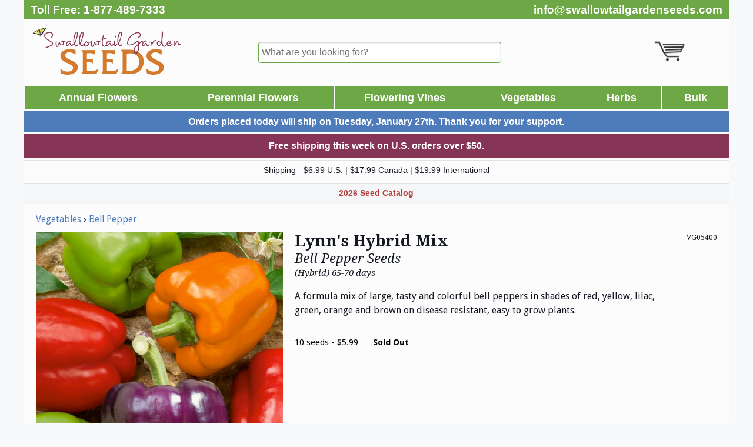

--- FILE ---
content_type: text/html
request_url: https://www.swallowtailgardenseeds.com/vegetables/bell-peppers/lynns-hybrid-mix-bell-pepper-seeds.html
body_size: 11848
content:
<!DOCTYPE html>
<html lang="en"><head>
    <meta charset="utf-8">
    <link href="https://www.swallowtailgardenseeds.com/vegetables/bell-peppers/lynns-hybrid-mix-bell-pepper-seeds.html" rel="canonical">
    <link href="https://fonts.googleapis.com/css?family=Droid+Serif:400,700,400italic,700italic%7CDroid+Sans:400,700" rel="stylesheet">
    <meta content="width=device-width,initial-scale=1" name="viewport">
    <title>Lynn's Hybrid Mix Bell Pepper Seeds - Vegetable Garden Seeds</title>
    <meta content="Buy Lynn's Hybrid Mix Bell Pepper seeds. Formula mix of large, tasty and colorful bell peppers in shades of red, yellow, lilac, green, orange and brown." name="description">
    <meta content="lynn's hybrid mix bell pepper seeds, vegetable garden seeds, swallowtail garden seeds" name="keywords">
    <link href="https://www.swallowtailgardenseeds.com/styles/present-2025-12-04.css" rel="stylesheet">

        <!--[if lt IE 9]>
      <script src="//cdnjs.cloudflare.com/ajax/libs/html5shiv/3.7.3/html5shiv.min.js"></script>
    <![endif]-->
    <!-- Google tag (gtag.js) -->
    <script async src="https://www.googletagmanager.com/gtag/js?id=UA-19076223-1"></script>
    <script>
      window.dataLayer = window.dataLayer || [];
      function gtag(){dataLayer.push(arguments);}
      gtag('js', new Date());

      gtag('config', 'UA-19076223-1');
    </script>
    <script src="https://ajax.googleapis.com/ajax/libs/jquery/2.2.2/jquery.min.js"></script>
    <script data-api-key="MTk0YTdjNzItZGNiNy00OGFjLTk2NjUtZTk2YjY1MzVjMWM2NjM2MDc3NjM5NTkwNTI4NTUz" data-cart-custom1-name="Shipping Comments" data-cart-custom1-type="textarea" id="snipcart" src="https://cdn.snipcart.com/scripts/2.0/snipcart.js"></script>
    <link href="https://cdn.snipcart.com/themes/2.0/base/snipcart.min.css" rel="stylesheet" type="text/css"/>
    <link href="/styles/magnific-popup.css" rel="stylesheet">
    <script src="https://cdn.jsdelivr.net/npm/typesense@1/dist/typesense.min.js"></script>

  </head>
  <body>
    <div id="container">
      <div class="Page_header">
        <p class="Page_header-contact-bar">Toll Free: 1-877-489-7333 <br class="no-desktop-display"><a class="Page_header-contact-bar-email-link" href="mailto:info@swallowtailgardenseeds.com">info@swallowtailgardenseeds.com</a>
</p>
<a href="https://www.swallowtailgardenseeds.com/"><img class="Page_header-logo" src="https://www.swallowtailgardenseeds.com/images/sgs-banner-5.png" alt="Swallowtail Garden Seeds"></a>
<div class="seal-and-cart">
	<div id="authorize-net-placeholder"></div>
	<a rel="nofollow" class="snipcart-checkout" href="#"><img class="Page_header-cart" src="https://www.swallowtailgardenseeds.com/images/cart.png" alt="View Your Shopping Cart" title="View Your Shopping Cart"><span class="snipcart-summary"><span class="snipcart-total-items"></span></span></a>
</div>
<div id="site-search" class="site-search">
	<form onsubmit="event.preventDefault();event.target[0].blur();">
		<input class="site-search-input" id="site-search-input" type="search" placeholder="What are you looking for?">
	</form>
</div>
<div id="search-results__container">
	<div id="search-results__found">
	</div>
	<div id="search-results">
	</div>
</div>

      </div>
      <div class="Main_nav" id="Main_nav">
        <a class="Main_nav-show-hide-links" href="#Main_nav" title="Show Navigation"><span class="Main_nav-menu-icon">&#9776;&nbsp;</span> Show Menu</a>
<a class="Main_nav-show-hide-links" id="hide" href="#hide" title="Hide Navigation"><span class="Main_nav-menu-icon">&#9776;&nbsp;</span> Hide Menu</a>
<ul id="menu" class="Main_nav-links">
	<li class="Main_nav-ann-lnk Main_nav-not-shown-links"><a href="https://www.swallowtailgardenseeds.com/annualsA-Z.html">Annual&nbsp;Flowers</a>
		<div class="dropdown">
			<ul class="dropdown-columns column-one-annual">
				<li class="dropdown-header">Favorites</li>
				<li class="favorites-link"><a href="https://www.swallowtailgardenseeds.com/annuals/coleus.html" title="Coleus Seeds">Coleus</a>
				</li>
				<li class="favorites-link"><a href="https://www.swallowtailgardenseeds.com/annuals/cosmos.html" title="Cosmos Seeds">Cosmos</a>
				</li>
				<li class="favorites-link"><a href="https://www.swallowtailgardenseeds.com/annuals/geranium.html" title="Geranium Seeds">Geraniums</a>
				</li>
				<li class="favorites-link"><a href="https://www.swallowtailgardenseeds.com/annuals/impatiens.html" title="Impatiens Seeds">Impatiens</a>
				</li>
				<li class="favorites-link"><a href="https://www.swallowtailgardenseeds.com/annuals/pansies.html" title="Pansy Seeds">Pansies</a>
				</li>
				<li class="favorites-link"><a href="https://www.swallowtailgardenseeds.com/annuals/petunia.html" title="Petunia Seeds">Petunias</a>
				</li>
				<li class="favorites-link"><a href="https://www.swallowtailgardenseeds.com/annuals/petunia-trailing.html" title="Petunia, Trailing Seeds">Trailing Petunias</a>
				</li>
				<li class="favorites-link"><a href="https://www.swallowtailgardenseeds.com/annuals/snapdragon.html" title="Snapdragon Seeds">Snapdragons</a>
				</li>
				<li class="favorites-link"><a href="https://www.swallowtailgardenseeds.com/annuals/sunflowers.html" title="Sunflower Seeds">Sunflowers</a>
				</li>
				<li class="favorites-link"><a href="https://www.swallowtailgardenseeds.com/annuals/zinnias.html" title="Zinnia Seeds">Zinnias</a>
				</li>
				<li class="image-link"><a href="https://www.swallowtailgardenseeds.com/annuals/zinnias.html#queen-red-lime-zinnia-seeds" title="Queen Red Lime Zinnia"><img class="dropdown-image" alt="Queen Red Lime Zinnia Flower" src="https://www.swallowtailgardenseeds.com/gardens/dropdown/zinnia-queen-red-lime.jpg"></a>
				</li>
			</ul>
			<ul class="dropdown-columns column-two-annual">
				<li class="dropdown-header">Annual Flowers</li>
				<li class="all-items-link"><a href="https://www.swallowtailgardenseeds.com/annuals/ageratum.html" title="Ageratum Seeds">Ageratum</a>
				</li>
				<li class="all-items-link"><a href="https://www.swallowtailgardenseeds.com/annuals/alternanthera-seeds.html">Alternanthera</a>
				</li>
				<li class="all-items-link"><a href="https://www.swallowtailgardenseeds.com/annuals/alyssum.html" title="Alyssum Seeds">Alyssum</a>
				</li>
				<li class="all-items-link"><a href="https://www.swallowtailgardenseeds.com/annuals/amaranthus.html" title="Amaranthus Seeds">Amaranthus</a>
				</li>
				<li class="all-items-link"><a href="https://www.swallowtailgardenseeds.com/annuals/anchusa_blue_angel_annual.html" title="Anchusa Seeds">Anchusa</a>
				</li>
				<li class="all-items-link"><a href="https://www.swallowtailgardenseeds.com/annuals/angelonia.html" title="Angelonia Seeds">Angelonia</a>
				</li>
				<li class="all-items-link"><a href="https://www.swallowtailgardenseeds.com/annuals/aster-annual.html" title="Aster Seeds">Aster</a>
				</li>
				<li class="all-items-link"><a href="https://www.swallowtailgardenseeds.com/annuals/baby_blue_eyes.html" title="Baby Blue Eyes Seeds">Baby Blue Eyes</a>
				</li>
				<li class="all-items-link"><a href="https://www.swallowtailgardenseeds.com/annuals/babys-breath-annual.html" title="Baby's Breath Seeds">Baby's Breath</a>
				</li>
				<li class="all-items-link"><a href="https://www.swallowtailgardenseeds.com/annuals/bachelor_button.html" title="Bachelor's Button Seeds">Bachelor's Button</a>
				</li>
				<li class="all-items-link"><a href="https://www.swallowtailgardenseeds.com/annuals/bacopa.html" title="Bacopa Seeds">Bacopa</a>
				</li>
				<li class="all-items-link"><a href="https://www.swallowtailgardenseeds.com/annuals/begonia.html" title="Begonia Seeds">Begonia</a>
				</li>
				<li class="all-items-link"><a href="https://www.swallowtailgardenseeds.com/annuals/bellsofireland.html" title="Bells of Ireland Seeds">Bells of Ireland</a>
				</li>
				<li class="all-items-link"><a href="https://www.swallowtailgardenseeds.com/annuals/blue-thimble-flower.html">Blue Thimble Flower</a>
				</li>
				<li class="all-items-link"><a href="https://www.swallowtailgardenseeds.com/annuals/brachyscome.html" title="Brachyscome Seeds">Brachyscome</a>
				</li>
				<li class="all-items-link"><a href="https://www.swallowtailgardenseeds.com/annuals/browallia.html" title="Browallia Seeds">Browallia</a>
				</li>
				<li class="all-items-link"><a href="https://www.swallowtailgardenseeds.com/annuals/butterfly_weed_annual.html" title="Butterfly Weed Seeds">Butterfly Weed</a>
				</li>
				<li class="all-items-link"><a href="https://www.swallowtailgardenseeds.com/annuals/calendula.html" title="Calendula Seeds">Calendula</a>
				</li>
				<li class="all-items-link"><a href="https://www.swallowtailgardenseeds.com/annuals/cape_daisy.html" title="Cape Daisy Seeds">Cape Daisy</a>
				</li>
				<li class="all-items-link"><a href="https://www.swallowtailgardenseeds.com/annuals/celosia.html" title="Celosia Seeds">Celosia</a>
				</li>
				<li class="all-items-link"><a href="https://www.swallowtailgardenseeds.com/annuals/chinese_houses.html" title="Chinese Houses Seeds">Chinese Houses</a>
				</li>
				<li class="all-items-link"><a href="https://www.swallowtailgardenseeds.com/annuals/chrysanthemum.html" title="Chrysanthemum Seeds">Chrysanthemum</a>
				</li>
				<li class="all-items-link"><a href="https://www.swallowtailgardenseeds.com/annuals/clarkia.html" title="Clarkia Seeds">Clarkia</a>
				</li>
			</ul>
			<ul class="dropdown-columns column-three-annual">
				<li class="dropdown-header invisible">Annuals</li>
				<li class="all-items-link"><a href="https://www.swallowtailgardenseeds.com/annuals/cleome.html" title="Cleome Seeds">Cleome</a>
				</li>
				<li class="all-items-link"><a href="https://www.swallowtailgardenseeds.com/annuals/coleus.html" title="Coleus Seeds">Coleus</a>
				</li>
				<li class="all-items-link"><a href="https://www.swallowtailgardenseeds.com/annuals/coreopsis-annual.html" title="Coreopsis Seeds">Coreopsis</a>
				</li>
				<li class="all-items-link"><a href="https://www.swallowtailgardenseeds.com/annuals/cosmidium-seeds.html" title="Cosmidium Seeds">Cosmidium</a>
				</li>
				<li class="all-items-link"><a href="https://www.swallowtailgardenseeds.com/annuals/cosmos.html" title="Cosmos Seeds">Cosmos</a>
				</li>
				<li class="all-items-link"><a href="https://www.swallowtailgardenseeds.com/annuals/craspedia.html" title="Craspedia Seeds">Craspedia</a>
				</li>
				<li class="all-items-link"><a href="https://www.swallowtailgardenseeds.com/annuals/cuphea.html" title="Cuphea Seeds">Cuphea</a>
				</li>
				<li class="all-items-link"><a href="https://www.swallowtailgardenseeds.com/annuals/dahlia.html" title="Dahlia Seeds">Dahlia</a>
				</li>
				<li class="all-items-link"><a href="https://www.swallowtailgardenseeds.com/annuals/dianthusann.html" title="Dianthus Seeds">Dianthus</a>
				</li>
				<li class="all-items-link"><a href="https://www.swallowtailgardenseeds.com/annuals/dichondra.html" title="Dichondra Seeds">Dichondra</a>
				</li>
				<li class="all-items-link"><a href="https://www.swallowtailgardenseeds.com/annuals/dusty-miller.html" title="Dusty Miller Seeds">Dusty Miller</a>
				</li>
				<li class="all-items-link"><a href="https://www.swallowtailgardenseeds.com/annuals/euphorbia.html" title="Euphorbia Seeds">Euphorbia</a>
				</li>
				<li class="all-items-link"><a href="https://www.swallowtailgardenseeds.com/annuals/eyeball-plant.html" title="Eyeball Plant Seeds">Eyeball Plant</a>
				</li>
				<li class="all-items-link"><a href="https://www.swallowtailgardenseeds.com/annuals/flax-annual.html" title="Flax Seeds">Flax</a>
				</li>
				<li class="all-items-link"><a href="https://www.swallowtailgardenseeds.com/annuals/gazania.html" title="Gazania Seeds">Gazania</a>
				</li>
				<li class="all-items-link"><a href="https://www.swallowtailgardenseeds.com/annuals/geranium.html" title="Geranium Seeds">Geranium</a>
				</li>
				<li class="all-items-link"><a href="https://www.swallowtailgardenseeds.com/annuals/gomphrena.html">Gomphrena</a>
				</li>
				<li class="all-items-link"><a href="https://www.swallowtailgardenseeds.com/annuals/heliotrope.html" title="Heliotrope Seeds">Heliotrope</a>
				</li>
				<li class="all-items-link"><a href="https://www.swallowtailgardenseeds.com/annuals/honeywort.html" title="Honeywort Seeds">Honeywort</a>
				</li>
				<li class="all-items-link"><a href="https://www.swallowtailgardenseeds.com/annuals/impatiens.html" title="Impatiens Seeds">Impatiens</a>
				</li>
				<li class="all-items-link"><a href="https://www.swallowtailgardenseeds.com/annuals/laceflower.html" title="Laceflower Seeds">Laceflower</a>
				</li>
				<li class="all-items-link"><a href="https://www.swallowtailgardenseeds.com/annuals/larkspur.html" title="Larkspur Seeds">Larkspur</a>
				</li>
				<li class="all-items-link"><a href="https://www.swallowtailgardenseeds.com/annuals/lavatera.html" title="Lavatera Seeds">Lavatera</a>
				</li>
			</ul>
			<ul class="dropdown-columns column-four-annual">
				<li class="dropdown-header invisible">Annuals</li>
				<li class="all-items-link"><a href="https://www.swallowtailgardenseeds.com/annuals/lisianthus.html" title="Lisianthus Seeds">Lisianthus</a>
				</li>
				<li class="all-items-link"><a href="https://www.swallowtailgardenseeds.com/annuals/lobelia.html" title="Lobelia Seeds">Lobelia</a>
				</li>
				<li class="all-items-link"><a href="https://www.swallowtailgardenseeds.com/annuals/love-in-a-mist.html" title="Love-in-a-Mist Seeds">Love-in-a-Mist</a>
				</li>
				<li class="all-items-link"><a href="https://www.swallowtailgardenseeds.com/annuals/marigold.html" title="Marigold Seeds">Marigold</a>
				</li>
				<li class="all-items-link"><a href="https://www.swallowtailgardenseeds.com/annuals/mignonette.html" title="Mignonette Seeds">Mignonette</a>
				</li>
				<li class="all-items-link"><a href="https://www.swallowtailgardenseeds.com/annuals/mimosa.html" title="Mimosa Seeds">Mimosa</a>
				</li>
				<li class="all-items-link"><a href="https://www.swallowtailgardenseeds.com/annuals/mimulus.html" title="Mimulus Seeds">Mimulus</a>
				</li>
				<li class="all-items-link"><a href="https://www.swallowtailgardenseeds.com/annuals/nasturtium.html" title="Nasturtium Seeds">Nasturtium</a>
				</li>
				<li class="all-items-link"><a href="https://www.swallowtailgardenseeds.com/annuals/nicotiana.html" title="Nicotiana Seeds">Nicotiana</a>
				</li>
				<li class="all-items-link"><a href="https://www.swallowtailgardenseeds.com/annuals/ornamental-millet.html" title="Ornamental Millet Seeds">Ornamental Millet</a>
				</li>
				<li class="all-items-link"><a href="https://www.swallowtailgardenseeds.com/annuals/osteospermum.html" title="Osteospermum Seeds">Osteospermum</a>
				</li>
				<li class="all-items-link"><a href="https://www.swallowtailgardenseeds.com/annuals/pansies.html" title="Pansy Seeds">Pansy</a>
				</li>
				<li class="all-items-link"><a href="https://www.swallowtailgardenseeds.com/annuals/paper_daisy.html" title="Paper Daisy Seeds">Paper Daisy</a>
				</li>
				<li class="all-items-link"><a href="https://www.swallowtailgardenseeds.com/annuals/pentas.html" title="Paper Daisy Seeds">Pentas</a>
				</li>
				<li class="all-items-link"><a href="https://www.swallowtailgardenseeds.com/annuals/petchoa.html" title="Petchoa Seeds">Petchoa</a>
				</li>
				<li class="all-items-link"><a href="https://www.swallowtailgardenseeds.com/annuals/petunia.html" title="Petunia Seeds">Petunia</a>
				</li>
				<li class="all-items-link"><a href="https://www.swallowtailgardenseeds.com/annuals/petunia-trailing.html" title="Petunia, Trailing Seeds">Petunia, Trailing</a>
				</li>
				<li class="all-items-link"><a href="https://www.swallowtailgardenseeds.com/annuals/polka-dot-plant.html" title="Polka Dot Plant Seeds">Polka Dot Plant</a>
				</li>
				<li class="all-items-link"><a href="https://www.swallowtailgardenseeds.com/annuals/poppy_breadseed.html" title="Breadseed Poppy Seeds">Breadseed Poppy</a>
				</li>
				<li class="all-items-link"><a href="https://www.swallowtailgardenseeds.com/annuals/poppy-california.html" title="California Poppy Seeds">California Poppy</a>
				</li>
				<li class="all-items-link"><a href="https://www.swallowtailgardenseeds.com/annuals/poppy_peony.html" title="Peony Poppy Seeds">Peony Poppy</a>
				</li>
				<li class="all-items-link"><a href="https://www.swallowtailgardenseeds.com/annuals/poppy_shirley.html" title="Shirley Poppy Seeds">Shirley Poppy</a>
				</li>
				<li class="all-items-link"><a href="https://www.swallowtailgardenseeds.com/annuals/portulaca.html" title="Portulaca Seeds">Portulaca</a>
				</li>
			</ul>
			<ul class="dropdown-columns column-five-annual">
				<li class="dropdown-header invisible">Annuals</li>
				<li class="all-items-link"><a href="https://www.swallowtailgardenseeds.com/annuals/ptilotus.html" title="Ptilotus Seeds">Ptilotus</a>
				</li>
				<li class="all-items-link"><a href="https://www.swallowtailgardenseeds.com/annuals/rudbeckia.html" title="Rudbeckia Seeds">Rudbeckia</a>
				</li>
				<li class="all-items-link"><a href="https://www.swallowtailgardenseeds.com/annuals/salvia.html" title="Salvia Seeds">Salvia</a>
				</li>
				<li class="all-items-link"><a href="https://www.swallowtailgardenseeds.com/annuals/sanvitalia-seeds.html" title="Sanvitalia Seeds">Sanvitalia</a>
				</li>
				<li class="all-items-link"><a href="https://www.swallowtailgardenseeds.com/annuals/scabiosa-annual.html" title="Scabiosa Seeds">Scabiosa</a>
				</li>
				<li class="all-items-link"><a href="https://www.swallowtailgardenseeds.com/annuals/silene.html" title="Silene Seeds">Silene</a>
				</li>
				<li class="all-items-link"><a href="https://www.swallowtailgardenseeds.com/annuals/snapdragon.html" title="Snapdragon Seeds">Snapdragon</a>
				</li>
				<li class="all-items-link"><a href="https://www.swallowtailgardenseeds.com/annuals/statice-seeds.html" title="Statice Seeds">Statice</a>
				</li>
				<li class="all-items-link"><a href="https://www.swallowtailgardenseeds.com/annuals/stock.html" title="Stock Seeds">Stock</a>
				</li>
				<li class="all-items-link"><a href="https://www.swallowtailgardenseeds.com/annuals/strawflower.html" title="Strawflower Seeds">Strawflower</a>
				</li>
				<li class="all-items-link"><a href="https://www.swallowtailgardenseeds.com/annuals/sunflowers.html" title="Sunflower Seeds">Sunflower</a>
				</li>
				<li class="all-items-link"><a href="https://www.swallowtailgardenseeds.com/annuals/switchgrass-seeds.html" title="Switchgrass Seeds">Switchgrass</a>
				</li>
				<li class="all-items-link"><a href="https://www.swallowtailgardenseeds.com/annuals/tidytips.html" title="Tidy Tips Seeds">Tidy Tips</a>
				</li>
				<li class="all-items-link"><a href="https://www.swallowtailgardenseeds.com/annuals/tithonia.html" title="Tithonia Seeds">Tithonia</a>
				</li>
				<li class="all-items-link"><a href="https://www.swallowtailgardenseeds.com/annuals/verbena-annual.html" title="Verbena Seeds">Verbena</a>
				</li>
				<li class="all-items-link"><a href="https://www.swallowtailgardenseeds.com/annuals/vinca.html" title="Vinca Seeds">Vinca</a>
				</li>
				<li class="all-items-link"><a href="https://www.swallowtailgardenseeds.com/annuals/viola.html" title="Viola Seeds">Viola</a>
				</li>
				<li class="all-items-link"><a href="https://www.swallowtailgardenseeds.com/annuals/viscaria.html" title="Viscaria Seeds">Viscaria</a>
				</li>
				<li class="all-items-link"><a href="https://www.swallowtailgardenseeds.com/annuals/wishbone_flower.html" title="Wishbone Flower Seeds">Wishbone Flower</a>
				</li>
				<li class="all-items-link"><a href="https://www.swallowtailgardenseeds.com/annuals/xeranthemum.html" title="Xeranthemum Seeds">Xeranthemum</a>
				</li>
				<li class="all-items-link"><a href="https://www.swallowtailgardenseeds.com/annuals/zinnias.html" title="Zinnia Seeds">Zinnia</a>
				</li>
			</ul>
		</div>
	</li>
	<li class="Main_nav-per-lnk Main_nav-not-shown-links"><a href="https://www.swallowtailgardenseeds.com/perennialsA-Z.html">Perennial&nbsp;Flowers</a>
		<div class="dropdown">
			<ul class="dropdown-columns column-one-perennial">
				<li class="dropdown-header">Favorites</li>
				<li class="favorites-link"><a href="https://www.swallowtailgardenseeds.com/perennials/agastache.html">Agastaches</a>
				</li>
				<li class="favorites-link"><a href="https://www.swallowtailgardenseeds.com/perennials/bee-balm.html">Bee Balms</a>
				</li>
				<li class="favorites-link"><a href="https://www.swallowtailgardenseeds.com/perennials/columbine.html">Columbines</a>
				</li>
				<li class="favorites-link"><a href="https://www.swallowtailgardenseeds.com/perennials/delphinium.html">Delphiniums</a>
				</li>
				<li class="favorites-link"><a href="https://www.swallowtailgardenseeds.com/perennials/echinacea.html">Echinaceas</a>
				</li>
				<li class="favorites-link"><a href="https://www.swallowtailgardenseeds.com/perennials/foxglove.html">Foxgloves</a>
				</li>
				<li class="favorites-link"><a href="https://www.swallowtailgardenseeds.com/perennials/gaillardia.html">Gaillardias</a>
				</li>
				<li class="favorites-link"><a href="https://www.swallowtailgardenseeds.com/perennials/hollyhocks.html">Hollyhocks</a>
				</li>
				<li class="favorites-link"><a href="https://www.swallowtailgardenseeds.com/perennials/grasses-ornamental.html">Grasses</a>
				</li>
				<li class="favorites-link"><a href="https://www.swallowtailgardenseeds.com/perennials/lavender.html">Lavenders</a>
				</li>
				<li class="image-link"><a href="https://www.swallowtailgardenseeds.com/perennials/verbascum.html#southern-charm-verbascum-seeds" title="Southern Charm Verbascum"><img class="dropdown-image" alt="Southern Charm Verbascum Flowers" src="https://www.swallowtailgardenseeds.com/gardens/dropdown/verbascum-southern-charm.jpg"></a>
				</li>
			</ul>
			<ul class="dropdown-columns column-two-perennial">
				<li class="dropdown-header">Perennial Flowers</li>
				<li class="all-items-link"><a href="https://www.swallowtailgardenseeds.com/perennials/agastache.html">Agastache</a>
				</li>
				<li class="all-items-link"><a href="https://www.swallowtailgardenseeds.com/perennials/anchusa.html">Anchusa</a>
				</li>
				<li class="all-items-link"><a href="https://www.swallowtailgardenseeds.com/perennials/anemone.html">Anemone</a>
				</li>
				<li class="all-items-link"><a href="https://www.swallowtailgardenseeds.com/perennials/armenian-basket-flower.html">Armenian Basket Flower</a>
				</li>
				<li class="all-items-link"><a href="https://www.swallowtailgardenseeds.com/perennials/armeria.html">Armeria</a>
				</li>
				<li class="all-items-link"><a href="https://www.swallowtailgardenseeds.com/perennials/aster.html">Aster</a>
				</li>
				<li class="all-items-link"><a href="https://www.swallowtailgardenseeds.com/perennials/astilbe.html">Astilbe</a>
				</li>
				<li class="all-items-link"><a href="https://www.swallowtailgardenseeds.com/perennials/babys_breath.html">Baby's Breath</a>
				</li>
				<li class="all-items-link"><a href="https://www.swallowtailgardenseeds.com/perennials/balloon_flower.html">Balloon Flower</a>
				</li>
				<li class="all-items-link"><a href="https://www.swallowtailgardenseeds.com/perennials/basket-of-gold.html">Basket of Gold</a>
				</li>
				<li class="all-items-link"><a href="https://www.swallowtailgardenseeds.com/perennials/bee-balm.html">Bee Balm</a>
				</li>
				<li class="all-items-link"><a href="https://www.swallowtailgardenseeds.com/perennials/bergenia.html">Bergenia</a>
				</li>
				<li class="all-items-link"><a href="https://www.swallowtailgardenseeds.com/perennials/blackberry_lily.html">Blackberry Lily</a>
				</li>
				<li class="all-items-link"><a href="https://www.swallowtailgardenseeds.com/perennials/butterfly-bush.html">Butterfly Bush</a>
				</li>
				<li class="all-items-link"><a href="https://www.swallowtailgardenseeds.com/perennials/butterfly-weed.html">Butterfly Weed</a>
				</li>
				<li class="all-items-link"><a href="https://www.swallowtailgardenseeds.com/perennials/calamintha-seeds.html">Calamintha</a>
				</li>
				<li class="all-items-link"><a href="https://www.swallowtailgardenseeds.com/perennials/campanula.html">Campanula</a>
				</li>
				<li class="all-items-link"><a href="https://www.swallowtailgardenseeds.com/perennials/candytuftper.html">Candytuft</a>
				</li>
				<li class="all-items-link"><a href="https://www.swallowtailgardenseeds.com/perennials/chelone.html">Chelone</a>
				</li>
				<li class="all-items-link"><a href="https://www.swallowtailgardenseeds.com/perennials/chinese_foxglove.html">Chinese Foxglove</a>
				</li>
				<li class="all-items-link"><a href="https://www.swallowtailgardenseeds.com/perennials/chinese_lantern.html">Chinese Lantern Plant</a>
				</li>
				<li class="all-items-link"><a href="https://www.swallowtailgardenseeds.com/perennials/columbine.html">Columbine</a>
				</li>
				<li class="all-items-link"><a href="https://www.swallowtailgardenseeds.com/perennials/coral_bells.html">Coral Bells</a>
				</li>
				<li class="all-items-link"><a href="https://www.swallowtailgardenseeds.com/perennials/coreopsis.html">Coreopsis</a>
				</li>
			</ul>
			<ul class="dropdown-columns column-three-perennial">
				<li class="dropdown-header invisible">Perennials</li>
				<li class="all-items-link"><a href="https://www.swallowtailgardenseeds.com/perennials/dames_rocket.html">Dame's Rocket</a>
				</li>
				<li class="all-items-link"><a href="https://www.swallowtailgardenseeds.com/perennials/delphinium.html">Delphinium</a>
				</li>
				<li class="all-items-link"><a href="https://www.swallowtailgardenseeds.com/perennials/dianthus.html">Dianthus</a>
				</li>
				<li class="all-items-link"><a href="https://www.swallowtailgardenseeds.com/perennials/echinacea.html">Echinacea</a>
				</li>
				<li class="all-items-link"><a href="https://www.swallowtailgardenseeds.com/perennials/english_daisy.html">English Daisy</a>
				</li>
				<li class="all-items-link"><a href="https://www.swallowtailgardenseeds.com/perennials/euphorbia.html">Euphorbia</a>
				</li>
				<li class="all-items-link"><a href="https://www.swallowtailgardenseeds.com/perennials/evening_primrose.html">Evening Primrose</a>
				</li>
				<li class="all-items-link"><a href="https://www.swallowtailgardenseeds.com/perennials/flax.html">Flax</a>
				</li>
				<li class="all-items-link"><a href="https://www.swallowtailgardenseeds.com/perennials/forget-me-not.html">Forget-Me-Not</a>
				</li>
				<li class="all-items-link"><a href="https://www.swallowtailgardenseeds.com/perennials/four-o-clock.html">Four O'Clock</a>
				</li>
				<li class="all-items-link"><a href="https://www.swallowtailgardenseeds.com/perennials/foxglove.html">Foxglove</a>
				</li>
				<li class="all-items-link"><a href="https://www.swallowtailgardenseeds.com/perennials/gaillardia.html">Gaillardia</a>
				</li>
				<li class="all-items-link"><a href="https://www.swallowtailgardenseeds.com/perennials/gaura.html">Gaura</a>
				</li>
				<li class="all-items-link"><a href="https://www.swallowtailgardenseeds.com/perennials/gayfeather.html">Gayfeather</a>
				</li>
				<li class="all-items-link"><a href="https://www.swallowtailgardenseeds.com/perennials/geranium-seeds.html">Geranium</a>
				</li>
				<li class="all-items-link"><a href="https://www.swallowtailgardenseeds.com/perennials/geum-seeds.html">Geum</a>
				</li>
				<li class="all-items-link"><a href="https://www.swallowtailgardenseeds.com/perennials/globe_thistle.html">Globe Thistle</a>
				</li>
				<li class="all-items-link"><a href="https://www.swallowtailgardenseeds.com/perennials/goats-beard.html">Goat's Beard</a>
				</li>
				<li class="all-items-link"><a href="https://www.swallowtailgardenseeds.com/perennials/goldenrod.html">Goldenrod</a>
				</li>
				<li class="all-items-link"><a href="https://www.swallowtailgardenseeds.com/perennials/grasses-ornamental.html">Ornamental Grass</a>
				</li>
				<li class="all-items-link"><a href="https://www.swallowtailgardenseeds.com/perennials/helenium.html">Helenium</a>
				</li>
				<li class="all-items-link"><a href="https://www.swallowtailgardenseeds.com/perennials/heliopsis.html">Heliopsis</a>
				</li>
				<li class="all-items-link"><a href="https://www.swallowtailgardenseeds.com/perennials/hibiscus.html">Hibiscus</a>
				</li>
				<li class="all-items-link"><a href="https://www.swallowtailgardenseeds.com/perennials/hollyhocks.html">Hollyhock</a>
				</li>
			</ul>
			<ul class="dropdown-columns column-four-perennial">
				<li class="dropdown-header invisible">Perennials</li>
				<li class="all-items-link"><a href="https://www.swallowtailgardenseeds.com/perennials/hosta.html">Hosta</a>
				</li>
				<li class="all-items-link"><a href="https://www.swallowtailgardenseeds.com/perennials/ice-plant.html">Ice Plant</a>
				</li>
				<li class="all-items-link"><a href="https://www.swallowtailgardenseeds.com/perennials/jacobs_ladder.html">Jacob's Ladder</a>
				</li>
				<li class="all-items-link"><a href="https://www.swallowtailgardenseeds.com/perennials/joe_pye_weed.html">Joe-Pye Weed</a>
				</li>
				<li class="all-items-link"><a href="https://www.swallowtailgardenseeds.com/perennials/jupiters_beard.html">Jupiter's Beard</a>
				</li>
				<li class="all-items-link"><a href="https://www.swallowtailgardenseeds.com/perennials/ladys-mantle.html">Lady's Mantle</a>
				</li>
				<li class="all-items-link"><a href="https://www.swallowtailgardenseeds.com/perennials/lavender.html">Lavender</a>
				</li>
				<li class="all-items-link"><a href="https://www.swallowtailgardenseeds.com/perennials/limonium.html">Limonium</a>
				</li>
				<li class="all-items-link"><a href="https://www.swallowtailgardenseeds.com/perennials/lobelia-perennial.html">Lobelia</a>
				</li>
				<li class="all-items-link"><a href="https://www.swallowtailgardenseeds.com/perennials/lupine.html">Lupine</a>
				</li>
				<li class="all-items-link"><a href="https://www.swallowtailgardenseeds.com/perennials/lychnis.html">Lychnis</a>
				</li>
				<li class="all-items-link"><a href="https://www.swallowtailgardenseeds.com/perennials/money_plant.html">Money Plant</a>
				</li>
				<li class="all-items-link"><a href="https://www.swallowtailgardenseeds.com/perennials/moss_irish.html">Irish Moss</a>
				</li>
				<li class="all-items-link"><a href="https://www.swallowtailgardenseeds.com/perennials/nepeta.html">Nepeta</a>
				</li>
				<li class="all-items-link"><a href="https://www.swallowtailgardenseeds.com/perennials/obedient-plant.html">Obedient Plant</a>
				</li>
				<li class="all-items-link"><a href="https://www.swallowtailgardenseeds.com/perennials/ornamental-oregano.html">Ornamental Oregano</a>
				</li>
				<li class="all-items-link"><a href="https://www.swallowtailgardenseeds.com/perennials/painted_daisy.html">Painted Daisy</a>
				</li>
				<li class="all-items-link"><a href="https://www.swallowtailgardenseeds.com/perennials/pampas_grass.html">Pampas Grass</a>
				</li>
				<li class="all-items-link"><a href="https://www.swallowtailgardenseeds.com/perennials/penstemon.html">Penstemon</a>
				</li>
				<li class="all-items-link"><a href="https://www.swallowtailgardenseeds.com/perennials/phlomis.html">Phlomis</a>
				</li>
				<li class="all-items-link"><a href="https://www.swallowtailgardenseeds.com/perennials/alpine_poppy.html">Alpine Poppy</a>
				</li>
				<li class="all-items-link"><a href="https://www.swallowtailgardenseeds.com/perennials/poppy_oriental.html">Oriental Poppy</a>
				</li>
				<li class="all-items-link"><a href="https://www.swallowtailgardenseeds.com/perennials/primrose.html">Primrose</a>
				</li>
				<li class="all-items-link"><a href="https://www.swallowtailgardenseeds.com/perennials/red_hot_poker.html">Red Hot Poker</a>
				</li>
			</ul>
			<ul class="dropdown-columns column-five-perennial">
				<li class="dropdown-header invisible">Perennials</li>
				<li class="all-items-link"><a href="https://www.swallowtailgardenseeds.com/perennials/rock_cress.html">Rock Cress</a>
				</li>
				<li class="all-items-link"><a href="https://www.swallowtailgardenseeds.com/perennials/russian-sage.html">Russian Sage</a>
				</li>
				<li class="all-items-link"><a href="https://www.swallowtailgardenseeds.com/perennials/salviaper.html">Salvia</a>
				</li>
				<li class="all-items-link"><a href="https://www.swallowtailgardenseeds.com/perennials/santa-barbara-daisy.html">Santa Barbara Daisy</a>
				</li>
				<li class="all-items-link"><a href="https://www.swallowtailgardenseeds.com/perennials/santolina.html">Santolina</a>
				</li>
				<li class="all-items-link"><a href="https://www.swallowtailgardenseeds.com/perennials/saponaria.html">Saponaria</a>
				</li>
				<li class="all-items-link"><a href="https://www.swallowtailgardenseeds.com/perennials/scabiosa.html">Scabiosa</a>
				</li>
				<li class="all-items-link"><a href="https://www.swallowtailgardenseeds.com/perennials/sea_holly.html">Sea Holly</a>
				</li>
				<li class="all-items-link"><a href="https://www.swallowtailgardenseeds.com/perennials/seaside-daisy.html">Seaside Daisy</a>
				</li>
				<li class="all-items-link"><a href="https://www.swallowtailgardenseeds.com/perennials/sedum.html">Sedum</a>
				</li>
				<li class="all-items-link"><a href="https://www.swallowtailgardenseeds.com/perennials/sempervivum.html">Sempervivum</a>
				</li>
				<li class="all-items-link"><a href="https://www.swallowtailgardenseeds.com/perennials/shasta_daisy.html">Shasta Daisy</a>
				</li>
				<li class="all-items-link"><a href="https://www.swallowtailgardenseeds.com/perennials/snow-in-summer.html">Snow in Summer</a>
				</li>
				<li class="all-items-link"><a href="https://www.swallowtailgardenseeds.com/perennials/spiderwort.html">Spiderwort</a>
				</li>
				<li class="all-items-link"><a href="https://www.swallowtailgardenseeds.com/perennials/stokesia.html">Stokesia</a>
				</li>
				<li class="all-items-link"><a href="https://www.swallowtailgardenseeds.com/perennials/sweet_violet.html">Sweet Violet</a>
				</li>
				<li class="all-items-link"><a href="https://www.swallowtailgardenseeds.com/perennials/thyme-seeds.html">Thyme</a>
				</li>
				<li class="all-items-link"><a href="https://www.swallowtailgardenseeds.com/perennials/verbascum.html">Verbascum</a>
				</li>
				<li class="all-items-link"><a href="https://www.swallowtailgardenseeds.com/perennials/verbena.html">Verbena</a>
				</li>
				<li class="all-items-link"><a href="https://www.swallowtailgardenseeds.com/perennials/veronica.html">Veronica</a>
				</li>
				<li class="all-items-link"><a href="https://www.swallowtailgardenseeds.com/perennials/wall-rockcress.html">Wall Rockcress</a>
				</li>
				<li class="all-items-link"><a href="https://www.swallowtailgardenseeds.com/perennials/yarrow.html">Yarrow</a>
				</li>
				<li class="all-items-link"><a href="https://www.swallowtailgardenseeds.com/perennials/zebra_hollyhock.html">Zebra Hollyhock</a>
				</li>
				<li class="all-items-link"><a href="https://www.swallowtailgardenseeds.com/perennials/zulu-warrior.html">Zulu Warrior</a>
				</li>
			</ul>
		</div>
	</li>
	<li class="Main_nav-vin-lnk Main_nav-not-shown-links"><a href="https://www.swallowtailgardenseeds.com/vines/">Flowering&nbsp;Vines</a>
		<div class="dropdown">
			<ul class="dropdown-columns column-one-of-four">
				<li class="image-link"><a href="https://www.swallowtailgardenseeds.com/vines/passion_vine.html" title="Blue Crown Passion Vine"><img class="dropdown-image dropdown-image-vine" alt="Blue Crown Passion Vine Flower" src="https://www.swallowtailgardenseeds.com/gardens/dropdown/passion-flower-blue-crown.jpg"></a>
				</li>
			</ul>
			<ul class="dropdown-columns column-two-of-four">
				<li class="dropdown-header dropdown-header-vine">Flowering Vines</li>
				<li class="all-items-link"><a href="https://www.swallowtailgardenseeds.com/vines/asarina.html" title="Asarina Seeds">Asarina</a>
				</li>
				<li class="all-items-link"><a href="https://www.swallowtailgardenseeds.com/vines/black-eyed-susan-vine.html" title="Black-Eyed Susan Vine Seeds">Black-Eyed Susan Vine</a>
				</li>
				<li class="all-items-link"><a href="https://www.swallowtailgardenseeds.com/vines/canary-bird-vine-seeds.html" title="Canary Bird Vine Seeds">Canary Bird Vine</a>
				</li>
				<li class="all-items-link"><a href="https://www.swallowtailgardenseeds.com/vines/cardinal_climber.html" title="Cardinal Climber Seeds">Cardinal Climber</a>
				</li>
				<li class="all-items-link"><a href="https://www.swallowtailgardenseeds.com/vines/clematis.html" title="Clematis Seeds">Clematis</a>
				</li>
			</ul>
			<ul class="dropdown-columns column-three-of-four">
				<li class="dropdown-header invisible">Vines</li>
				<li class="all-items-link"><a href="https://www.swallowtailgardenseeds.com/vines/cup_and_saucer_vine.html" title="Cup and Saucer Vine Seeds">Cup and Saucer Vine</a>
				</li>
				<li class="all-items-link"><a href="https://www.swallowtailgardenseeds.com/vines/cypress_vine.html" title="Cypress Vine Seeds">Cypress Vine</a>
				</li>
				<li class="all-items-link"><a href="https://www.swallowtailgardenseeds.com/vines/firecracker-vine-seeds.html" title="Firecracker Vine Seeds">Firecracker Vine</a>
				</li>
				<li class="all-items-link"><a href="https://www.swallowtailgardenseeds.com/vines/hyacinth-bean-vine-seeds.html" title="Hyacinth Vine Seeds">Hyacinth Vine</a>
				</li>
				<li class="all-items-link"><a href="https://www.swallowtailgardenseeds.com/vines/moon-vine-seeds.html" title="Moon Vine Seeds">Moon Vine</a>
				</li>
			</ul>
			<ul class="dropdown-columns column-four-of-four">
				<li class="dropdown-header invisible">Vines</li>
				<li class="all-items-link"><a href="https://www.swallowtailgardenseeds.com/vines/morning-glories.html" title="Morning Glory Seeds">Morning Glory</a>
				</li>
				<li class="all-items-link"><a href="https://www.swallowtailgardenseeds.com/vines/passion_vine.html" title="Passion Vine Seeds">Passion Vine</a>
				</li>
				<li class="all-items-link"><a href="https://www.swallowtailgardenseeds.com/vines/purple_bell_vine.html" title="Purple Bell Vine Seeds">Purple Bell Vine</a>
				</li>
				<li class="all-items-link"><a href="https://www.swallowtailgardenseeds.com/vines/sweet-peas.html" title="Sweet Pea Seeds">Sweet Pea</a>
				</li>
			</ul>
		</div>
	</li>
	<li class="Main_nav-veg-lnk Main_nav-not-shown-links"><a href="https://www.swallowtailgardenseeds.com/vegetables/">Vegetables</a>
		<div class="dropdown">
			<ul class="dropdown-columns column-one-of-four">
				<li class="image-link"><a href="https://www.swallowtailgardenseeds.com/vegetables/cherry-tomato-seeds.html#sugar-rush-cherry-tomato" title="Sugar Rush Cherry Tomatoes"><img class="dropdown-image dropdown-image-vine" alt="Sugar Rush Cherry Tomatoes" src="https://www.swallowtailgardenseeds.com/gardens/dropdown/tomato-sugar-rush.jpg"></a>
				</li>
			</ul>
			<ul class="dropdown-columns column-two-of-four">
				<li class="dropdown-header dropdown-header-vine">Vegetables</li>
				<li class="all-items-link"><a href="https://www.swallowtailgardenseeds.com/vegetables/artichoke-seeds.html" title="Artichoke Seeds">Artichoke</a>
				</li>
				<li class="all-items-link"><a href="https://www.swallowtailgardenseeds.com/vegetables/bush-bean-seeds.html" title="Bush Bean Seeds">Bean, Bush</a>
				</li>
				<li class="all-items-link"><a href="https://www.swallowtailgardenseeds.com/vegetables/pole-bean-seeds.html" title="Pole Bean Seeds">Bean, Pole</a>
				</li>
				<li class="all-items-link"><a href="https://www.swallowtailgardenseeds.com/vegetables/runner-bean-seeds.html" title="Runner Bean Seeds">Bean, Runner</a>
				</li>
				<li class="all-items-link"><a href="https://www.swallowtailgardenseeds.com/vegetables/beet-seeds.html" title="Beet Seeds">Beet</a>
				</li>
				<li class="all-items-link"><a href="https://www.swallowtailgardenseeds.com/vegetables/broccoli-seeds.html" title="Broccoli Seeds">Broccoli</a>
				</li>
				<li class="all-items-link"><a href="https://www.swallowtailgardenseeds.com/vegetables/cabbage-seeds.html" title="Cabbage Seeds">Cabbage</a>
				</li>
				<li class="all-items-link"><a href="https://www.swallowtailgardenseeds.com/vegetables/carrot-seeds.html" title="Carrot Seeds">Carrot</a>
				</li>
				<li class="all-items-link"><a href="https://www.swallowtailgardenseeds.com/vegetables/swiss-chard-seeds.html" title="Chard Seeds">Swiss Chard</a>
				</li>
				<li class="all-items-link"><a href="https://www.swallowtailgardenseeds.com/vegetables/corn-seeds.html" title="Corn Seeds">Corn</a>
				</li>
				<li class="all-items-link"><a href="https://www.swallowtailgardenseeds.com/vegetables/cucumber-seeds.html">Cucumber</a>
				</li>
			</ul>
			<ul class="dropdown-columns column-three-of-four">
				<li class="dropdown-header invisible">Vegetables</li>
				<li class="all-items-link"><a href="https://www.swallowtailgardenseeds.com/vegetables/eggplant-seeds.html" title="Eggplant Seeds">Eggplant</a>
				</li>
				<li class="all-items-link"><a href="https://www.swallowtailgardenseeds.com/vegetables/kale-seeds.html" title="Kale Seeds">Kale</a>
				</li>
				<li class="all-items-link"><a href="https://www.swallowtailgardenseeds.com/vegetables/leek-seeds.html" title="Leek Seeds">Leek</a>
				</li>
				<li class="all-items-link"><a href="https://www.swallowtailgardenseeds.com/vegetables/lettuce-seeds.html" title="Lettuce Seeds">Lettuce</a>
				</li>
				<li class="all-items-link"><a href="https://www.swallowtailgardenseeds.com/vegetables/melon-seeds.html" title="Melon Seeds">Melon</a>
				</li>
				<li class="all-items-link"><a href="https://www.swallowtailgardenseeds.com/vegetables/onion-seeds.html" title="Onion Seeds">Onion</a>
				</li>
				<li class="all-items-link"><a href="https://www.swallowtailgardenseeds.com/vegetables/pea-seeds.html" title="Peas Seeds">Peas</a>
				</li>
				<li class="all-items-link"><a href="https://www.swallowtailgardenseeds.com/vegetables/bell-pepper-seeds.html" title="Bell Pepper Seeds">Pepper, Bell</a>
				</li>
				<li class="all-items-link"><a href="https://www.swallowtailgardenseeds.com/vegetables/hot-pepper-seeds.html" title="Hot Pepper Seeds">Pepper, Hot</a>
				</li>
				<li class="all-items-link"><a href="https://www.swallowtailgardenseeds.com/vegetables/sweet-pepper-seeds.html" title="Sweet Pepper Seeds">Pepper, Sweet</a>
				</li>
				<li class="all-items-link"><a href="https://www.swallowtailgardenseeds.com/vegetables/pumpkin-seeds.html" title="Pumpkin Seeds">Pumpkin</a>
				</li>
			</ul>
			<ul class="dropdown-columns column-four-of-four">
				<li class="dropdown-header invisible">Vegetables</li>
				<li class="all-items-link"><a href="https://www.swallowtailgardenseeds.com/vegetables/quinoa-seeds.html" title="Quinoa Seeds">Quinoa</a>
				</li>
				<li class="all-items-link"><a href="https://www.swallowtailgardenseeds.com/vegetables/radish-seeds.html" title="Radish Seeds">Radish</a>
				</li>
				<li class="all-items-link"><a href="https://www.swallowtailgardenseeds.com/vegetables/spinach-seeds.html" title="Spinach Seeds">Spinach</a>
				</li>
				<li class="all-items-link"><a href="https://www.swallowtailgardenseeds.com/vegetables/summer-squash-seeds.html" title="Summer Squash Seeds">Squash, Summer</a>
				</li>
				<li class="all-items-link"><a href="https://www.swallowtailgardenseeds.com/vegetables/winter-squash-seeds.html" title="Winter Squash Seeds">Squash, Winter</a>
				</li>
				<li class="all-items-link"><a href="https://www.swallowtailgardenseeds.com/vegetables/strawberry-seeds.html" title="Strawberry Seeds">Strawberry</a>
				</li>
				<li class="all-items-link"><a href="https://www.swallowtailgardenseeds.com/vegetables/heirloom-tomato-seeds.html" title="Heirloom Tomato Seeds">Tomato, Heirloom</a>
				</li>
				<li class="all-items-link"><a href="https://www.swallowtailgardenseeds.com/vegetables/cherry-tomato-seeds.html" title="Cherry Tomato Seeds">Tomato, Cherry</a>
				</li>
				<li class="all-items-link"><a href="https://www.swallowtailgardenseeds.com/vegetables/hybrid-tomato-seeds.html" title="Hybrid Tomato Seeds">Tomato, Hybrid</a>
				</li>
				<li class="all-items-link"><a href="https://www.swallowtailgardenseeds.com/vegetables/sauce-and-paste-tomato-seeds.html">Tomato, Sauce</a>
				</li>
				<li class="all-items-link"><a href="https://www.swallowtailgardenseeds.com/vegetables/watermelon-seeds.html" title="Watermelon Seeds">Watermelon</a>
				</li>
			</ul>
		</div>
	</li>
	<li class="Main_nav-her-lnk Main_nav-not-shown-links"><a href="https://www.swallowtailgardenseeds.com/herbs/">Herbs</a>
		<div class="dropdown">
			<ul class="dropdown-columns column-one-of-four">
				<li class="image-link"><a href="https://www.swallowtailgardenseeds.com/herbs/basil.html#Genovese-basil-seeds" title="Genovese Basil"><img class="dropdown-image dropdown-image-vine" alt="Genovese Basil" src="https://www.swallowtailgardenseeds.com/gardens/dropdown/basil-genovese.jpg"></a>
				</li>
			</ul>
			<ul class="dropdown-columns column-two-of-four">
				<li class="dropdown-header dropdown-header-vine">Herbs</li>
				<li class="all-items-link"><a href="https://www.swallowtailgardenseeds.com/herbs/anise.html" title="Anise Seeds">Anise</a>
				</li>
				<li class="all-items-link"><a href="https://www.swallowtailgardenseeds.com/herbs/basil.html" title="Basil Seeds">Basil</a>
				</li>
				<li class="all-items-link"><a href="https://www.swallowtailgardenseeds.com/herbs/bee-balm-herbal.html" title="Bee Balm Seeds">Bee Balm</a>
				</li>
				<li class="all-items-link"><a href="https://www.swallowtailgardenseeds.com/herbs/borage.html" title="Borage Seeds">Borage</a>
				</li>
				<li class="all-items-link"><a href="https://www.swallowtailgardenseeds.com/herbs/calendula-herbal.html" title="Calendula Seeds">Calendula</a>
				</li>
				<li class="all-items-link"><a href="https://www.swallowtailgardenseeds.com/herbs/catnip.html" title="Catnip Seeds">Catnip</a>
				</li>
				<li class="all-items-link"><a href="https://www.swallowtailgardenseeds.com/herbs/chamomile.html" title="Chamomile Seeds">Chamomile</a>
				</li>
				<li class="all-items-link"><a href="https://www.swallowtailgardenseeds.com/herbs/chives.html" title="Chives Seeds">Chives</a>
				</li>
				<li class="all-items-link"><a href="https://www.swallowtailgardenseeds.com/herbs/garlic-chives.html" title="Garlic Chives Seeds">Garlic Chives</a>
				</li>
				<li class="all-items-link"><a href="https://www.swallowtailgardenseeds.com/herbs/cilantro.html" title="Cilantro Seeds">Cilantro</a>
				</li>
			</ul>
			<ul class="dropdown-columns column-three-of-four">
				<li class="dropdown-header invisible">Herbs</li>
				<li class="all-items-link"><a href="https://www.swallowtailgardenseeds.com/herbs/dill.html" title="Dill Seeds">Dill</a>
				</li>
				<li class="all-items-link"><a href="https://www.swallowtailgardenseeds.com/herbs/echinacea-herbal.html" title="Echinacea Seeds">Echinacea</a>
				</li>
				<li class="all-items-link"><a href="https://www.swallowtailgardenseeds.com/herbs/epazote.html" title="Epazote Seeds">Epazote</a>
				</li>
				<li class="all-items-link"><a href="https://www.swallowtailgardenseeds.com/herbs/fennel.html" title="Fennel Seeds">Fennel</a>
				</li>
				<li class="all-items-link"><a href="https://www.swallowtailgardenseeds.com/herbs/feverfew.html" title="Feverfew Seeds">Feverfew</a>
				</li>
				<li class="all-items-link"><a href="https://www.swallowtailgardenseeds.com/herbs/hyssop.html" title="Hyssop Seeds">Hyssop</a>
				</li>
				<li class="all-items-link"><a href="https://www.swallowtailgardenseeds.com/herbs/lemon-balm.html" title="Lemon Balm Seeds">Lemon Balm</a>
				</li>
				<li class="all-items-link"><a href="https://www.swallowtailgardenseeds.com/herbs/lemongrass.html" title="Lemongrass Seeds">Lemongrass</a>
				</li>
				<li class="all-items-link"><a href="https://www.swallowtailgardenseeds.com/herbs/oregano_greek.html" title="Oregano Seeds">Oregano</a>
				</li>
				<li class="all-items-link"><a href="https://www.swallowtailgardenseeds.com/herbs/parsley.html" title="Parsley Seeds">Parsley</a>
				</li>
			</ul>
			<ul class="dropdown-columns column-four-of-four">
				<li class="dropdown-header invisible">Herbs</li>
				<li class="all-items-link"><a href="https://www.swallowtailgardenseeds.com/herbs/peppermint.html" title="Peppermint Seeds">Peppermint</a>
				</li>
				<li class="all-items-link"><a href="https://www.swallowtailgardenseeds.com/herbs/rosemary.html" title="Rosemary Seeds">Rosemary</a>
				</li>
				<li class="all-items-link"><a href="https://www.swallowtailgardenseeds.com/herbs/sage.html" title="Sage Seeds">Sage</a>
				</li>
				<li class="all-items-link"><a href="https://www.swallowtailgardenseeds.com/herbs/skullcap.html" title="Skullcap Seeds">Skullcap</a>
				</li>
				<li class="all-items-link"><a href="https://www.swallowtailgardenseeds.com/herbs/spearmint.html" title="Spearmint Seeds">Spearmint</a>
				</li>
				<li class="all-items-link"><a href="https://www.swallowtailgardenseeds.com/herbs/stevia.html" title="Stevia Seeds">Stevia</a>
				</li>
				<li class="all-items-link"><a href="https://www.swallowtailgardenseeds.com/herbs/thyme-herbal.html" title="Thyme Seeds">Thyme</a>
				</li>
				<li class="all-items-link"><a href="https://www.swallowtailgardenseeds.com/herbs/valerian.html" title="Valerian Seeds">Valerian</a>
				</li>
				<li class="all-items-link"><a href="https://www.swallowtailgardenseeds.com/herbs/yarrow-herbal.html" title="Yarrow Seeds">Yarrow</a>
				</li>
			</ul>
		</div>
	</li>
	<li class="Main_nav-blk-lnk Main_nav-not-shown-links"><a href="https://www.swallowtailgardenseeds.com/bulk/">Bulk</a>
		<div class="dropdown">
			<ul class="dropdown-columns column-one-annual">
				<li class="dropdown-header">Bulk Catalog</li>
				<li class="dropdown__sub-header">Annuals</li>
				<li class="all-items-link"><a rel="nofollow" href="https://www.swallowtailgardenseeds.com/bulk/ageratum.html">Ageratum</a></li>
				<li class="all-items-link"><a rel="nofollow" href="https://www.swallowtailgardenseeds.com/bulk/alternanthera.html">Alternanthera</a></li>
				<li class="all-items-link"><a rel="nofollow" href="https://www.swallowtailgardenseeds.com/bulk/alyssum.html">Alyssum</a></li>
				<li class="all-items-link"><a rel="nofollow" href="https://www.swallowtailgardenseeds.com/bulk/angelonia.html">Angelonia</a></li>
				<li class="all-items-link"><a rel="nofollow" href="https://www.swallowtailgardenseeds.com/bulk/begonia.html">Begonia</a></li>
				<li class="all-items-link"><a rel="nofollow" href="https://www.swallowtailgardenseeds.com/bulk/calendula.html">Calendula</a></li>
				<li class="all-items-link"><a rel="nofollow" href="https://www.swallowtailgardenseeds.com/bulk/celosia.html">Celosia</a></li>
				<li class="all-items-link"><a rel="nofollow" href="https://www.swallowtailgardenseeds.com/bulk/cleome.html">Cleome</a></li>
				<li class="all-items-link"><a rel="nofollow" href="https://www.swallowtailgardenseeds.com/bulk/coleus.html">Coleus</a></li>
				<li class="all-items-link"><a rel="nofollow" href="https://www.swallowtailgardenseeds.com/bulk/cosmos.html">Cosmos</a></li>
				<li class="all-items-link"><a rel="nofollow" href="https://www.swallowtailgardenseeds.com/bulk/cuphea.html">Cuphea</a></li>
				<li class="all-items-link"><a rel="nofollow" href="https://www.swallowtailgardenseeds.com/bulk/dahlia.html">Dahlia</a></li>
				<li class="all-items-link"><a rel="nofollow" href="https://www.swallowtailgardenseeds.com/bulk/annual-dianthus.html">Dianthus</a></li>
				<li class="all-items-link"><a rel="nofollow" href="https://www.swallowtailgardenseeds.com/bulk/dichondra.html">Dichondra</a></li>
				<li class="all-items-link"><a rel="nofollow" href="https://www.swallowtailgardenseeds.com/bulk/dusty-miller.html">Dusty Miller</a></li>
				<li class="all-items-link"><a rel="nofollow" href="https://www.swallowtailgardenseeds.com/bulk/gazania.html">Gazania</a></li>
			</ul>
			<ul class="dropdown-columns column-two-bulk">
				<li class="dropdown-header invisible">Bulk</li>
				<li class="all-items-link"><a rel="nofollow" href="https://www.swallowtailgardenseeds.com/bulk/geranium.html">Geranium</a></li>
				<li class="all-items-link"><a rel="nofollow" href="https://www.swallowtailgardenseeds.com/bulk/gomphrena.html">Gomphrena</a></li>
				<li class="all-items-link"><a rel="nofollow" href="https://www.swallowtailgardenseeds.com/bulk/impatiens.html">Impatiens</a></li>
				<li class="all-items-link"><a rel="nofollow" href="https://www.swallowtailgardenseeds.com/bulk/lobelia.html">Lobelia</a></li>
				<li class="all-items-link"><a rel="nofollow" href="https://www.swallowtailgardenseeds.com/bulk/marigold.html">Marigold</a></li>
				<li class="all-items-link"><a rel="nofollow" href="https://www.swallowtailgardenseeds.com/bulk/nicotiana.html">Nicotiana</a></li>
				<li class="all-items-link"><a rel="nofollow" href="https://www.swallowtailgardenseeds.com/bulk/pansy.html">Pansy</a></li>
				<li class="all-items-link"><a rel="nofollow" href="https://www.swallowtailgardenseeds.com/bulk/pentas.html">Pentas</a></li>
				<li class="all-items-link"><a rel="nofollow" href="https://www.swallowtailgardenseeds.com/bulk/petchoa.html">Petchoa</a></li>
				<li class="all-items-link"><a rel="nofollow" href="https://www.swallowtailgardenseeds.com/bulk/petunia.html">Petunia</a></li>
				<li class="all-items-link"><a rel="nofollow" href="https://www.swallowtailgardenseeds.com/bulk/phlox.html">Phlox</a></li>
				<li class="all-items-link"><a rel="nofollow" href="https://www.swallowtailgardenseeds.com/bulk/portulaca.html">Portulaca</a></li>
				<li class="all-items-link"><a rel="nofollow" href="https://www.swallowtailgardenseeds.com/bulk/annual-rudbeckia.html">Rudbeckia</a></li>
				<li class="all-items-link"><a rel="nofollow" href="https://www.swallowtailgardenseeds.com/bulk/annual-salvia.html">Salvia</a></li>
				<li class="all-items-link"><a rel="nofollow" href="https://www.swallowtailgardenseeds.com/bulk/snapdragon.html">Snapdragon</a></li>
				<li class="all-items-link"><a rel="nofollow" href="https://www.swallowtailgardenseeds.com/bulk/stock.html">Stock</a></li>
			</ul>
			<ul class="dropdown-columns column-three-bulk">
				<li class="dropdown-header invisible">Bulk</li>
				<li class="all-items-link"><a rel="nofollow" href="https://www.swallowtailgardenseeds.com/bulk/sunflower.html">Sunflower</a></li>
				<li class="all-items-link"><a rel="nofollow" href="https://www.swallowtailgardenseeds.com/bulk/torenia.html">Torenia</a></li>
				<li class="all-items-link"><a rel="nofollow" href="https://www.swallowtailgardenseeds.com/bulk/verbena.html">Verbena</a></li>
				<li class="all-items-link"><a rel="nofollow" href="https://www.swallowtailgardenseeds.com/bulk/vinca.html">Vinca</a></li>
				<li class="all-items-link"><a rel="nofollow" href="https://www.swallowtailgardenseeds.com/bulk/viola.html">Viola</a></li>
				<li class="all-items-link"><a rel="nofollow" href="https://www.swallowtailgardenseeds.com/bulk/zinnia.html">Zinnia</a></li>
				<li class="dropdown__sub-header">Perennials</li>
				<li class="all-items-link"><a rel="nofollow" href="https://www.swallowtailgardenseeds.com/bulk/achillea.html">Achillea</a></li>
				<li class="all-items-link"><a rel="nofollow" href="https://www.swallowtailgardenseeds.com/bulk/agastache.html">Agastache</a></li>
				<li class="all-items-link"><a rel="nofollow" href="https://www.swallowtailgardenseeds.com/bulk/alcea.html">Alcea</a></li>
				<li class="all-items-link"><a rel="nofollow" href="https://www.swallowtailgardenseeds.com/bulk/aquilegia.html">Aquilegia</a></li>
				<li class="all-items-link"><a rel="nofollow" href="https://www.swallowtailgardenseeds.com/bulk/campanula.html">Campanula</a></li>
				<li class="all-items-link"><a rel="nofollow" href="https://www.swallowtailgardenseeds.com/bulk/coreopsis.html">Coreopsis</a></li>
				<li class="all-items-link"><a rel="nofollow" href="https://www.swallowtailgardenseeds.com/bulk/delphinium.html">Delphinium</a></li>
				<li class="all-items-link"><a rel="nofollow" href="https://www.swallowtailgardenseeds.com/bulk/perennial-dianthus.html">Dianthus</a></li>
				<li class="all-items-link"><a rel="nofollow" href="https://www.swallowtailgardenseeds.com/bulk/digitalis.html">Digitalis</a></li>
				<li class="all-items-link"><a rel="nofollow" href="https://www.swallowtailgardenseeds.com/bulk/echinacea.html">Echinacea</a></li>
			</ul>
			<ul class="dropdown-columns column-four-bulk">
				<li class="dropdown-header invisible">Bulk</li>
				<li class="all-items-link"><a rel="nofollow" href="https://www.swallowtailgardenseeds.com/bulk/gaillardia.html">Gaillardia</a></li>
				<li class="all-items-link"><a rel="nofollow" href="https://www.swallowtailgardenseeds.com/bulk/grass.html">Ornamental Grass</a></li>
				<li class="all-items-link"><a rel="nofollow" href="https://www.swallowtailgardenseeds.com/bulk/heuchera.html">Heuchera</a></li>
				<li class="all-items-link"><a rel="nofollow" href="https://www.swallowtailgardenseeds.com/bulk/lavandula.html">Lavandula</a></li>
				<li class="all-items-link"><a rel="nofollow" href="https://www.swallowtailgardenseeds.com/bulk/leucanthemum.html">Leucanthemum</a></li>
				<li class="all-items-link"><a rel="nofollow" href="https://www.swallowtailgardenseeds.com/bulk/lupine.html">Lupine</a></li>
				<li class="all-items-link"><a rel="nofollow" href="https://www.swallowtailgardenseeds.com/bulk/monarda.html">Monarda</a></li>
				<li class="all-items-link"><a rel="nofollow" href="https://www.swallowtailgardenseeds.com/bulk/penstemon.html">Penstemon</a></li>
				<li class="all-items-link"><a rel="nofollow" href="https://www.swallowtailgardenseeds.com/bulk/platycodon.html">Platycodon</a></li>
				<li class="all-items-link"><a rel="nofollow" href="https://www.swallowtailgardenseeds.com/bulk/primula.html">Primula</a></li>
				<li class="all-items-link"><a rel="nofollow" href="https://www.swallowtailgardenseeds.com/bulk/perennial-rudbeckia.html">Rudbeckia</a></li>
				<li class="all-items-link"><a rel="nofollow" href="https://www.swallowtailgardenseeds.com/bulk/perennial-salvia.html">Salvia</a></li>
				<li class="all-items-link"><a rel="nofollow" href="https://www.swallowtailgardenseeds.com/bulk/sedum.html">Sedum</a></li>
				<li class="dropdown__sub-header">Herbs</li>
				<li class="all-items-link"><a rel="nofollow" href="https://www.swallowtailgardenseeds.com/bulk/herbs.html">Herbs</a></li>
				<li class="dropdown__sub-header">Vegetables</li>
				<li class="all-items-link"><a rel="nofollow" href="https://www.swallowtailgardenseeds.com/bulk/broccoli.html">Broccoli</a></li>
			</ul>
			<ul class="dropdown-columns column-five-bulk">
				<li class="dropdown-header invisible">Bulk</li>
				<li class="all-items-link"><a rel="nofollow" href="https://www.swallowtailgardenseeds.com/bulk/cabbage.html">Cabbage</a></li>
				<li class="all-items-link"><a rel="nofollow" href="https://www.swallowtailgardenseeds.com/bulk/cauliflower.html">Cauliflower</a></li>
				<li class="all-items-link"><a rel="nofollow" href="https://www.swallowtailgardenseeds.com/bulk/cucumber.html">Cucumber</a></li>
				<li class="all-items-link"><a rel="nofollow" href="https://www.swallowtailgardenseeds.com/bulk/eggplant.html">Eggplant</a></li>
				<li class="all-items-link"><a rel="nofollow" href="https://www.swallowtailgardenseeds.com/bulk/kale.html">Kale</a></li>
				<li class="all-items-link"><a rel="nofollow" href="https://www.swallowtailgardenseeds.com/bulk/lettuce.html">Lettuce</a></li>
				<li class="all-items-link"><a rel="nofollow" href="https://www.swallowtailgardenseeds.com/bulk/melon.html">Melon</a></li>
				<li class="all-items-link"><a rel="nofollow" href="https://www.swallowtailgardenseeds.com/bulk/mustard.html">Mustard</a></li>
				<li class="all-items-link"><a rel="nofollow" href="https://www.swallowtailgardenseeds.com/bulk/okra.html">Okra</a></li>
				<li class="all-items-link"><a rel="nofollow" href="https://www.swallowtailgardenseeds.com/bulk/onion.html">Onion</a></li>
				<li class="all-items-link"><a rel="nofollow" href="https://www.swallowtailgardenseeds.com/bulk/pak-choi.html">Pak Choi</a></li>
				<li class="all-items-link"><a rel="nofollow" href="https://www.swallowtailgardenseeds.com/bulk/pepper.html">Pepper</a></li>
				<li class="all-items-link"><a rel="nofollow" href="https://www.swallowtailgardenseeds.com/bulk/pumpkin.html">Pumpkin</a></li>
				<li class="all-items-link"><a rel="nofollow" href="https://www.swallowtailgardenseeds.com/bulk/spinach.html">Spinach</a></li>
				<li class="all-items-link"><a rel="nofollow" href="https://www.swallowtailgardenseeds.com/bulk/squash.html">Squash</a></li>
				<li class="all-items-link"><a rel="nofollow" href="https://www.swallowtailgardenseeds.com/bulk/swiss-chard.html">Swiss Chard</a></li>
				<li class="all-items-link"><a rel="nofollow" href="https://www.swallowtailgardenseeds.com/bulk/tomato.html">Tomato</a></li>
			</ul>
		</div>
	</li>
</ul>

      </div>
      <div data-addsearch="exclude">
	<div class="ship-warning">
        Orders placed today will ship on Tuesday, January 27th. Thank you for your support.
	</div>
	<p class="Global_message-box2">
		<span>Free&nbsp;shipping this&nbsp;week on&nbsp;U.S.&nbsp;orders over&nbsp;$50.</span>
	</p>
	<p class="Global_message-box">
		<span>Shipping - $6.99 U.S. | $17.99 Canada | $19.99 International</span>
	</p>
</div>
<div>
	<p class="Global_message-box now-shipping">
		2026 Seed Catalog
	</p>
</div>


      <main class="main" id="product">
        <nav class="breadcrumbs">

          <a class="breadcrumbs__crumb" href="/vegetables/">Vegetables</a>
          <a class="breadcrumbs__crumb" href="/vegetables/bell-pepper-seeds.html">Bell Pepper</a>

        </nav>
        <article class="product">
          <div class="product__info">
            <div class="product__images">
              <div class="product__image-container">
                <img alt="Bell pepper Hybrid Mix" class="product__image product__image--selected" src="https://www.swallowtailgardenseeds.com/gardens/vegetables/pepper-bell-hybrid-mix.jpeg" title="Lynn's Hybrid Mix bell pepper">
              </div>
            </div>
            <div class="product__details">
              <header class="product__header">
                <h4 class="product__h4-sku" data-addsearch="include" title="Item #">
                  VG05400
                </h4>
                <h1 class="product__h1-name">
                  Lynn's Hybrid Mix
                </h1>
                <h2 class="product__h2-common-name">
                  Bell Pepper Seeds
                </h2>
                <h3 class="product__h3-botanical-names" data-addsearch="include">
                  (Hybrid) 65-70 days
                </h3>
              </header>
              <div class="product-intro">
                <p class="product-intro__p">
                A formula mix of large, tasty and colorful bell peppers in shades of red, yellow, lilac, green, orange and brown on disease resistant, easy to grow plants.
                </p>
              </div>
              <div class="product__add-to-cart-container">
                <div class="product__size-price">
                  10 seeds - $5.99
                </div>
                <div class="product__out-of-stock">Sold Out</div>							<!--<form class="add-to-cart-form product__add-to-cart-form">
                <span class="add-to-cart-form__qty"><span class="add-to-cart-form__qty-dec">-</span><input class="add-to-cart-form__qty-input" min="1" type="number" value="1"><span class="add-to-cart-form__qty-inc">+</span></span>
                <button class="add-to-cart-form__button snipcart-add-item" data-item-description="10 seeds" data-item-id="VG05400" data-item-image="https://www.swallowtailgardenseeds.com/cart/small-pepper-bell-hybrid-mix.jpg" data-item-name="PEPPER SEEDS, LYNN'S HYBRID MIX BELL" data-item-price="5.99" data-item-taxable="false" data-item-categories="seeds" data-item-url="https://www.swallowtailgardenseeds.com/vegetables/bell-peppers/lynns-hybrid-mix-bell-pepper-seeds.html" type="button">ADD TO CART</button>
                </form>-->
                <a href="/vegetables/bell-pepper-seeds.html" class="product__oos-index-link">View all of our Bell Pepper varieties</a>
              </div>
            </div>
          </div>
          <section class="more-info">
            <h2 class="more-info__main-heading accordion-toggle accordion-toggle--collapsed">
              Growing Lynn's Hybrid Mix Bell Pepper Seeds
            </h2>
            <div class="more-info__content accordion-content">
              <img alt="Bee introduces how to plant" class="Growing_img-planting-introduction" src="https://www.swallowtailgardenseeds.com/flowers/grow/behold-how-to-plant.png">
<p class="Growing_p"><span>Plant Bell Peppers:</span>
						Start bell pepper seeds indoors in cell packs or flats, 8 weeks before the last anticipated frost. At 70-90&deg;F., germination is in 8-25 days.
					</p>
<p class="Growing_p">
						Keep pepper seedlings in a bright light and in temperatures of at least 70&deg;F. until ready to transplant. When garden soil has warmed to at least 60&deg;F., transplant into the garden 18-24 in. apart.
					</p>
<p class="Growing_p">
<span>Harvest Bell Peppers:</span> Use a small sharp knife or scissors to cut peppers instead of pulling them off, which can cause damage to the plant.
					
            </div>
          </section>
          <section class="more-info">
            <h2 class="more-info__main-heading accordion-toggle accordion-toggle--collapsed">
              Shipping Information
            </h2>
            <div class="more-info__content accordion-content">
              <h3 class="more-info__content-heading">
	U.S. Shipping Rates
</h3>
<p>
	Free shipping on U.S. orders over $50.00.
	<br>
	Free priority shipping on U.S. orders over $175.00.
	<br>
	<br>
	Standard U.S. shipping is $6.99.
	<br>
	Priority U.S. shipping is $10.99.
</p>
<br>
<h3 class="more-info__content-heading">
	International Shipping Rates
</h3>
<p>
	Shipping to Canada is $17.99.
	<br>
	International shipping to all other countries is $19.99.
</p>

            </div>
          </section>
          <section class="more-info">
            <h2 class="more-info__main-heading accordion-toggle accordion-toggle--collapsed">
              Satisfaction Guarantee
            </h2>
            <div class="more-info__content accordion-content">
              <p>We guarantee all the seeds we sell for one full year from the date of purchase. If you are unsatisfied with any seeds purchased from Swallowtail Garden Seeds, we will issue a refund. For customers in the U.S., we can send one-time replacements or issue a refund.
</p>

            </div>
          </section>
        </article>

      </main>
      <div class="Footer">
        <div class="Footer_left-foot">
	<ul class="Footer_links Footer_links-left">
		<li><a href="https://www.swallowtailgardenseeds.com/about-us/" title="About Us">About Us</a>
		</li>
		<li><a rel="nofollow" href="https://www.swallowtailgardenseeds.com/contact.html" title="Contact Us">Contact Us</a>
		</li>
		<li><a href="https://www.swallowtailgardenseeds.com/howtoorder.html" title="How to Order">How to Order</a>
		</li>
	</ul>
	<ul class="Footer_links Footer_links-middle">
		<li><a href="https://www.swallowtailgardenseeds.com/international-shipping.html" title="International Shipping">International Shipping</a>
		</li>
		<li><a href="https://www.swallowtailgardenseeds.com/gift-certificates.html" title="Gift Certificates">Gift Certificates</a>
		</li>
		<li><a href="https://www.swallowtailgardenseeds.com/tips_lists/">Gardening Tips</a>
		</li>
	</ul>
	<ul class="Footer_links Footer_links-right">
		<li><a href="https://www.swallowtailgardenseeds.com/zonemap.html" title="Zone Map">Zone Map</a>
		</li>
		<li><a href="https://www.swallowtailgardenseeds.com/privacy_policy.html" title="Privacy Policy">Privacy Policy</a>
		</li>
		<li><a href="https://www.swallowtailgardenseeds.com/site-map.html">Site Map</a>
		</li>
	</ul>
</div>
<div class="Footer_right-foot">
	<div class="Footer_social">
		<a href="https://www.facebook.com/swallowtailgardenseeds">
			<img class="Footer_social_image" src="https://www.swallowtailgardenseeds.com/images/social/facebook.png" alt="Like us on Facebook."></a>
		<a href="https://www.instagram.com/swallowtailgardenseeds/">
			<img class="Footer_social_image" src="https://www.swallowtailgardenseeds.com/images/social/instagram.png" alt="Follow us on Instagram."></a>
		<a href="https://www.flickr.com/photos/swallowtailgardenseeds/">
			<img class="Footer_social_image" src="https://www.swallowtailgardenseeds.com/images/social/flickr.png" alt="View our photos on Flickr."></a>
		<a href="https://www.pinterest.com/swallowtailseed/">
			<img class="Footer_social_image" src="https://www.swallowtailgardenseeds.com/images/social/pinterest.png" alt="Check out our pins and boards on Pinterest."></a>
	</div>
</div>
<div class="Footer_bottom-foot">
	<p class="Footer_copyright_p">Copyright&nbsp;&#169;&nbsp;1998-2026 Swallowtail&nbsp;Garden&nbsp;Seeds - All&nbsp;Rights&nbsp;Reserved
	</p>
	<p class="Footer_copyright_p Footer_copyright_p2">Copyright pertains to all images, none of which may be reproduced in any form without<br> the expressed written consent of Swallowtail Garden Seeds.
	</p>
</div>

      </div>
    </div>
        <script src="/scripts/noty/packaged/jquery.noty.packaged.min.js"></script>
    <script src="/scripts/noty/themes/sgs.js"></script>
    <script src="/scripts/jquery.magnific-popup.min.js"></script>
    <script src="/scripts/foot-scripts.js?20260102"></script>
    <div id="deferred-content">
	    <div id="authorize-net-seal" class="AuthorizeNetSeal">
        <script>var ANS_customer_id="0f84e04a-1465-4077-ab7b-944e58fc6b0c";</script>
        <script src="//verify.authorize.net/anetseal/seal.js"></script>
	    </div>
    </div>


  </body></html> 
